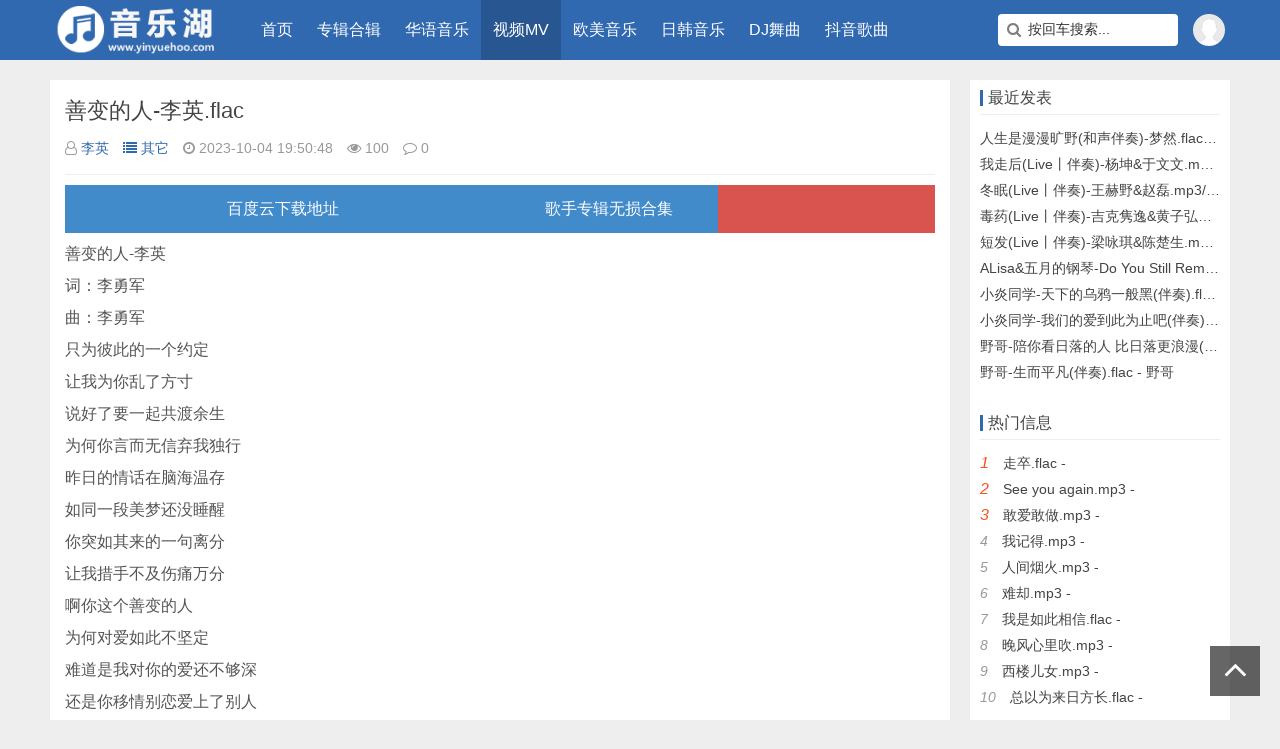

--- FILE ---
content_type: text/html
request_url: https://www.yinyuehoo.com/yinleheji/2023-10-04/38329.html
body_size: 5926
content:
<!doctype html>
<html>
<head>
<meta charset="utf-8">
<meta name="renderer" content="webkit">
<meta http-equiv="X-UA-Compatible" content="IE=edge">
<meta name="viewport" content="width=device-width,initial-scale=1">
<meta name="keywords" content=" 善变的人-李英.flac网盘免费下载" />
<meta name="description" content="善变的人-李英.flac " />
<title>善变的人-李英.flac百度云网盘免费下载</title>
<link href="/skin/ecms195/css/font-awesome.min.css" rel="stylesheet">
<link href="/skin/ecms195/css/swiper.min.css" rel="stylesheet">
<link rel="stylesheet" type="text/css" href="/skin/ecms195/css/style.css" />
<script src="/skin/ecms195/js/jquery-2.2.4.min.js" type="text/javascript"></script>
</head>
<body>

<div id="header">
  <div class="header container">
    <div class="logo"> <a href="/" title="音乐下载,歌曲下载,无损音乐下载,mp3下载,轻音乐-音乐湖"><img src="/skin/ecms195/images/logo.png" alt="音乐下载，歌曲下载，无损音乐下载，mp3下载-音乐湖"></a> </div>
    <div id="monavber" class="nav" data-type="index" data-infoid="">
      <ul class="navbar">
      <li  class=""><a href="/">首页</a></li>
      <li class=" " ><a href="/geshou/">专辑合辑</a></li><li class=" " ><a href="/hyyy/">华语音乐</a></li><li class="submenu active" ><a href="/MV/">视频MV</a><ul class="sub-menu"><li><a href="/hymv/">华语MV</a></li><li><a href="/rhmv/">日韩MV</a></li><li><a href="/ommv/">欧美MV</a></li><li><a href="/yinleheji/">其它</a></li></ul></li><li class=" " ><a href="/cyzd/">欧美音乐</a></li><li class=" " ><a href="/cygs/">日韩音乐</a></li><li class=" " ><a href="/cydz/">DJ舞曲</a></li><li class=" " ><a href="/dygq/">抖音歌曲</a></li>      </ul>
    </div>
    <div id="mnav"><i class="fa fa-bars"></i></div>
    <div class="searchBtn"><a name="search"><i class="fa fa-search"></i></a></div>
    <div id="simplemodal-container"></div>
<div id="searchbar">
  <p>全站搜索</p>
  <form onSubmit="return checkSearchForm()" method="post" name="searchform" action="/e/search/index.php" >
  <input type="hidden" value="title" name="show">
        <input type="hidden" value="1" name="tempid">
        <input type="hidden" value="news" name="tbname">
        <input name="mid" value="1" type="hidden">
        <input name="dopost" value="search" type="hidden">
    <input type="text" name="keyboard" id="edtSearch" class="text" value="输入搜索关键词" onblur="if($(this).val() == ''){$(this).val('输入搜索关键词');}" onfocus="if($(this).val() == '输入搜索关键词'){$(this).val('');}" x-webkit-speech=""/>
    <input type="submit" id="btnPost" name="submit" class="submit" value="搜索"/>
  </form>
</div>
    <div class="muser"><a rel="nofollow" href="/e/member/cp/" target="_blank"><i class="fa fa-user-o"></i></a></div>
    <div class="user">
      <script src="/e/member/login/loginjs.php"></script>
    </div>
<div id="search2" role="search" class="active">
  <form onsubmit="return checkSearchForm()" method="post" name="searchform" id="searchform" action="/e/search/index.php">
	<div class="search-input-wrapper"> <span class="search-icon"><i class="fa fa-search"></i></span>
	  <input type="hidden" value="title" name="show">
	  
	  <input type="hidden" value="1" name="tempid">
	  <input type="hidden" value="news" name="tbname">
	  <input name="mid" value="1" type="hidden">
	  <input name="dopost" value="search" type="hidden">
	  <input type="search" class="search-input" name="keyboard" id="search-input" value="按回车搜索..." onfocus="if(this.value=='按回车搜索...')this.value='';" onblur="if(this.value=='')this.value='按回车搜索...';" autocomplete="off">
	  <button type="submit" name="submit" class="search-submit" id="search-submit"></button>
	</div>
  </form>
</div>
  </div>
</div>

<div id="main">
  <div class="main container">
    <div class="mainl">
      <div class="post">
        <div class="title">
          <h1>善变的人-李英.flac</h1>
          <div class="info"> <span><i class="fa fa-user-o"></i><a href="/e/tags/?tagname=%E6%9D%8E%E8%8B%B1" target="_blank">李英</a></span> <span><a href="/yinleheji/"><i class="fa fa-list"></i>其它</a></span> <span><i class="fa fa-clock-o"></i>2023-10-04 19:50:48</span> <span><i class="fa fa-eye"></i><script src=/e/public/ViewClick/?classid=33&id=38329&addclick=1></script></span> <span><i class="fa fa-comment-o"></i><script src=/e/public/ViewClick/?classid=33&id=38329&down=2></script></span>  </div>
        </div>
		  <style>
			  .downlink{ clear: both; width: 100%;margin-bottom: 0.3em; text-align: center; height: 3em; line-height: 3em;} .downlink a{width: 50%; background-color: #428BCA; color: #FFFFFF; float: left;}.tiqu{float: right; width: 50%;background-color: #D9534F; color: #FFFFFF;}.clearl{clear: both;} .downlink a:hover{color: #FFFFFF; text-decoration: none;}
		  </style>
        <div class="article_content">
<div class="downlink"><a class="dlink" href="/e/DownSys/DownSoft/?classid=33&id=38329&pathid=0" target="_blank">百度云下载地址</a> <span class="tiqu"><a href="/geshou/">歌手专辑无损合集</a></span></div><div class="clearl"></div>
 善变的人-李英<br />
词：李勇军<br />
曲：李勇军<br />
只为彼此的一个约定<br />
让我为你乱了方寸<br />
说好了要一起共渡余生<br />
为何你言而无信弃我独行<br />
昨日的情话在脑海温存<br />
如同一段美梦还没睡醒<br />
你突如其来的一句离分<br />
让我措手不及伤痛万分<br />
啊你这个善变的人<br />
为何对爱如此不坚定<br />
难道是我对你的爱还不够深<br />
还是你移情别恋爱上了别人<br />
啊你这个善变的人<br />
为何对我如此的绝情<br />
枉我对你掏心掏肺一片真心<br />
最后换来却是你无情的转身<br />
昨日的情话在脑海温存<br />
如同一段美梦还没睡醒<br />
你突如其来的一句离分<br />
让我措手不及伤痛万分<br />
啊你这个善变的人<br />
为何对爱如此不坚定<br />
难道是我对你的爱还不够深<br />
还是你移情别恋爱上了别人<br />
啊你这个善变的人<br />
为何对我如此的绝情<br />
枉我对你掏心掏肺一片真心<br />
最后换来却是你无情的转身<br />
啊你这个善变的人<br />
为何对我如此的绝情<br />
枉我对你掏心掏肺一片真心<br />
最后换来却是你无情的转身<br />
最后换来却是你无情的转身 
</div>
        <div class="pagebar"> </div>
        <div class="rights">
          <h5>版权声明</h5>
          <p>本专辑整理自互联网，版权归唱片公司及歌手所有，如有侵权请联系站长删除。站长邮箱:liyoulan@foxmail.com。</p>
        </div>
        <div class="r-pn-post">
               
<div class="shang"><a title="ละเมอ (梦游)-Nene郑乃馨.mp4" href="/yinleheji/2023-03-11/17892.html" rel="bookmark" class="prev_p"><span>上一篇 :</span> ละเมอ (梦游)-Nene郑乃馨.mp4 
</a></div>
<div class="xia"><a href="/yinleheji/2023-10-18/39813.html" rel="bookmark" class="next_p"><span>下一篇 :</span> 面具-徐薇.flac</a></div>

              
              <div class="clear"></div>
            </div>
      </div>

      <div class="related">
        <h4>相关文章</h4>
        <ul>
         无相关信息        </ul>
      </div>
<div class="post_comments">
        <div id="comment">
          <h4>评论</h4>
          <div class="compost"> <link href="/skin/ecmspl/css/pl.css" rel="stylesheet">
<div class="showpage" id="plpost">
<table width="100%" border="0" cellpadding="0" cellspacing="0"  style="line-height: 25px; padding: 5px 3px 1px 8px; font-size: 18px;">
<tr><td><strong><font color="#333333">留言与评论（共有 <span id="infocommentnumarea">0</span> 条评论）</font></strong></td></tr>
</table>
<script>
		  function CheckPl(obj)
		  {
		  if(obj.saytext.value=="")
		  {
		  alert("您没什么话要说吗？");
		  obj.saytext.focus();
		  return false;
		  }
		  return true;
		  }
		  </script>
<form action="/e/pl/doaction.php" method="post" name="saypl" id="saypl" onsubmit="return CheckPl(document.saypl)">
<table width="100%" border="0" cellpadding="0" cellspacing="0" id="plpost">
<tr>
<td>
<table width="100%" border="0" cellspacing="10" cellpadding="0">
<tr>
<td>
<script src="/e/pl/loginjspl.php"></script>
<textarea name="saytext" rows="6" id="saytext" placeholder="请遵守互联网相关规定，不要发布广告和违法内容!"></textarea>
<script src="/d/js/js/plface.js"></script>&nbsp;&nbsp;&nbsp;
<table width='100%' align='left' cellpadding=3 cellspacing=1 bgcolor='#FFF'>
<tr>
<td width="80%" height="40" bgcolor="#FFFFFF">验证码：<input name="key" type="text" class="inputText" size="16" />
<img src="/e/ShowKey/?v=pl" align="absmiddle" name="plKeyImg" id="plKeyImg" onclick="plKeyImg.src='/e/ShowKey/?v=pl&t='+Math.random()" title="看不清楚,点击刷新" /> 
</td> 
<td width="20%" height="40" bgcolor="#FFFFFF"> 
<input name="sumbit" type="submit" value="提交评论" tabindex="6" style="border-radius: 5px;font-size: 16px;background: #e94c3d none repeat scroll 0% 0%;border: 0px none;margin: 0px 16px;padding: 1px 16px;height: 33px;line-height: 30px;color: rgb(255, 255, 255);opacity: 0.95;">
<input name="id" type="hidden" id="id" value="38329" />
<input name="classid" type="hidden" id="classid" value="33" />
<input name="enews" type="hidden" id="enews" value="AddPl" />
<input name="repid" type="hidden" id="repid" value="0" />
<input type="hidden" name="ecmsfrom" value="/yinleheji/2023-10-04/38329.html">
</td>
</tr>  
</table> 
</td>
</tr>
</table>
</td>
</tr>
</table></form>
	<table width="100%" border="0" cellpadding="3" cellspacing="1" bgcolor="#FFFFFF">
        <tr>
          <td bgcolor="#FFFFFF" id="infocommentarea"></td>
        </tr>
        </table>
 <script src="/e/extend/infocomment/commentajax.php?classid=33&id=38329"></script>
</div>	 </div>
        </div>
      </div>
    </div>
    <!--@ mainl-->
    
    <div class="mainr">
      

      <div class="widget widget_hotpost">
        <h4>最近发表</h4>
        <ul>
                    <li><a href="/yinleheji/2024-06-18/70486.html" target="_blank">
            人生是漫漫旷野(和声伴奏)-梦然.flac/mp3 - 梦然            </a></li>
                    <li><a href="/yinleheji/2024-06-18/70483.html" target="_blank">
            我走后(Live丨伴奏)-杨坤&于文文.mp3/FLAC - 杨坤,于文文            </a></li>
                    <li><a href="/yinleheji/2024-06-18/70478.html" target="_blank">
            冬眠(Live丨伴奏)-王赫野&赵磊.mp3/FLAC - 王赫野,赵磊            </a></li>
                    <li><a href="/yinleheji/2024-06-18/70477.html" target="_blank">
            毒药(Live丨伴奏)-吉克隽逸&黄子弘凡.mp3/FLAC - 吉克隽逸,黄子弘            </a></li>
                    <li><a href="/yinleheji/2024-06-18/70475.html" target="_blank">
            短发(Live丨伴奏)-梁咏琪&陈楚生.mp3/FLAC - 梁咏琪,陈楚生            </a></li>
                    <li><a href="/yinleheji/2024-06-15/70401.html" target="_blank">
            ALisa&五月的钢琴-Do You Still Remember Me.flac - ALisa&五月的钢琴            </a></li>
                    <li><a href="/yinleheji/2024-06-15/70400.html" target="_blank">
            小炎同学-天下的乌鸦一般黑(伴奏).flac - 小炎同学            </a></li>
                    <li><a href="/yinleheji/2024-06-15/70399.html" target="_blank">
            小炎同学-我们的爱到此为止吧(伴奏).mp3 - 小炎同学            </a></li>
                    <li><a href="/yinleheji/2024-06-15/70398.html" target="_blank">
            野哥-陪你看日落的人 比日落更浪漫(伴奏).flac - 野哥            </a></li>
                    <li><a href="/yinleheji/2024-06-15/70397.html" target="_blank">
            野哥-生而平凡(伴奏).flac - 野哥            </a></li>
                  </ul>
      </div>

      
      <div class="widget widget_hotpost">
        <h4>热门信息</h4>
        <ul>
                              <li><i class="red">
            1            </i><a href="/yinleheji/2022-07-08/5321.html" target="_blank">
            走卒.flac -             </a></li>
                              <li><i class="red">
            2            </i><a href="/yinleheji/2022-09-10/10953.html" target="_blank">
            See you again.mp3 -             </a></li>
                              <li><i class="red">
            3            </i><a href="/yinleheji/2022-09-21/11502.html" target="_blank">
            敢爱敢做.mp3 -             </a></li>
                              <li><i class="">
            4            </i><a href="/yinleheji/2022-09-19/11397.html" target="_blank">
            我记得.mp3 -             </a></li>
                              <li><i class="">
            5            </i><a href="/yinleheji/2022-07-08/5279.html" target="_blank">
            人间烟火.mp3 -             </a></li>
                              <li><i class="">
            6            </i><a href="/yinleheji/2022-11-09/13489.html" target="_blank">
            难却.mp3 -             </a></li>
                              <li><i class="">
            7            </i><a href="/yinleheji/2022-07-08/5297.html" target="_blank">
            我是如此相信.flac -             </a></li>
                              <li><i class="">
            8            </i><a href="/yinleheji/2022-11-09/13459.html" target="_blank">
            晚风心里吹.mp3 -             </a></li>
                              <li><i class="">
            9            </i><a href="/yinleheji/2022-11-10/13545.html" target="_blank">
            西楼儿女.mp3 -             </a></li>
                              <li><i class="">
            10            </i><a href="/yinleheji/2022-07-08/5320.html" target="_blank">
            总以为来日方长.flac -             </a></li>
                  </ul>
      </div>
      <div class="widget widget_tags">
        <h4>标签列表</h4>
        <ul>
                    <li class="submenu"><a target="_blank" href="/e/tags/?tagname=%E5%88%98%E5%BE%B7%E5%8D%8E">刘德华</a></li>                    <li class="submenu"><a target="_blank" href="/e/tags/?tagname=%E9%BB%8E%E6%98%8E">黎明</a></li>                    <li class="submenu"><a target="_blank" href="/e/tags/?tagname=%E6%9D%8E%E5%85%8B%E5%8B%A4">李克勤</a></li>                    <li class="submenu"><a target="_blank" href="/e/tags/?tagname=%E5%AE%B9%E7%A5%96%E5%84%BF">容祖儿</a></li>                    <li class="submenu"><a target="_blank" href="/e/tags/?tagname=%E5%91%A8%E5%8D%8E%E5%81%A5">周华健</a></li>                    <li class="submenu"><a target="_blank" href="/e/tags/?tagname=%E6%9E%97%E5%AD%90%E7%A5%A5">林子祥</a></li>                    <li class="submenu"><a target="_blank" href="/e/tags/?tagname=%E9%82%93%E4%B8%BD%E5%90%9B">邓丽君</a></li>                    <li class="submenu"><a target="_blank" href="/e/tags/?tagname=%E5%91%A8%E6%9D%B0%E4%BC%A6">周杰伦</a></li>                    <li class="submenu"><a target="_blank" href="/e/tags/?tagname=%E6%B1%AA%E8%8B%8F%E6%B3%B7">汪苏泷</a></li>                    <li class="submenu"><a target="_blank" href="/e/tags/?tagname=%E7%8E%8B%E8%8F%B2">王菲</a></li>                    <li class="submenu"><a target="_blank" href="/e/tags/?tagname=%E6%9E%97%E5%BF%86%E8%8E%B2">林忆莲</a></li>                    <li class="submenu"><a target="_blank" href="/e/tags/?tagname=%E9%AB%98%E8%83%9C%E7%BE%8E">高胜美</a></li>                    <li class="submenu"><a target="_blank" href="/e/tags/?tagname=%E5%BC%A0%E7%A2%A7%E6%99%A8">张碧晨</a></li>                    <li class="submenu"><a target="_blank" href="/e/tags/?tagname=%E5%BC%A0%E6%83%A0%E5%A6%B9">张惠妹</a></li>                    <li class="submenu"><a target="_blank" href="/e/tags/?tagname=%E8%8E%AB%E6%96%87%E8%94%9A">莫文蔚</a></li>                    <li class="submenu"><a target="_blank" href="/e/tags/?tagname=%E5%BC%A0%E6%9D%B0">张杰</a></li>                    <li class="submenu"><a target="_blank" href="/e/tags/?tagname=Blue">Blue</a></li>                    <li class="submenu"><a target="_blank" href="/e/tags/?tagname=%E6%A2%85%E8%89%B3%E8%8A%B3">梅艳芳</a></li>                    <li class="submenu"><a target="_blank" href="/e/tags/?tagname=%E9%AD%8F%E4%BD%B3%E8%89%BA">魏佳艺</a></li>                    <li class="submenu"><a target="_blank" href="/e/tags/?tagname=%E6%97%B6%E4%BB%A3%E5%B0%91%E5%B9%B4%E5%9B%A2">时代少年团</a></li>                    <li class="submenu"><a target="_blank" href="/e/tags/?tagname=%E5%8F%B6%E8%92%A8%E6%96%87">叶蒨文</a></li>                    <li class="submenu"><a target="_blank" href="/e/tags/?tagname=%E4%BA%94%E6%9C%88%E5%A4%A9">五月天</a></li>                    <li class="submenu"><a target="_blank" href="/e/tags/?tagname=BEYOND">BEYOND</a></li>                    <li class="submenu"><a target="_blank" href="/e/tags/?tagname=%E9%99%88%E6%85%A7%E5%A8%B4">陈慧娴</a></li>                    <li class="submenu"><a target="_blank" href="/e/tags/?tagname=%E5%AD%99%E6%A5%A0">孙楠</a></li>                    <li class="submenu"><a target="_blank" href="/e/tags/?tagname=%E6%91%A9%E7%99%BB%E5%85%84%E5%BC%9F%E5%88%98%E5%AE%87%E5%AE%81">摩登兄弟刘宇宁</a></li>                    <li class="submenu"><a target="_blank" href="/e/tags/?tagname=%E5%88%98%E8%8B%A5%E8%8B%B1">刘若英</a></li>                    <li class="submenu"><a target="_blank" href="/e/tags/?tagname=%E8%90%A7%E4%BA%9A%E8%BD%A9">萧亚轩</a></li>                    <li class="submenu"><a target="_blank" href="/e/tags/?tagname=%E9%BD%90%E7%A7%A6">齐秦</a></li>                    <li class="submenu"><a target="_blank" href="/e/tags/?tagname=%E7%8E%8B%E5%BF%83%E5%87%8C">王心凌</a></li>                    <li class="submenu"><a target="_blank" href="/e/tags/?tagname=%E5%BD%AD%E4%BD%B3%E6%85%A7">彭佳慧</a></li>                    <li class="submenu"><a target="_blank" href="/e/tags/?tagname=%E5%91%A8%E6%85%A7%E6%95%8F">周慧敏</a></li>                    <li class="submenu"><a target="_blank" href="/e/tags/?tagname=%E6%9D%8E%E7%8E%89%E5%88%9A">李玉刚</a></li>                    <li class="submenu"><a target="_blank" href="/e/tags/?tagname=%E6%B1%9F%E7%BE%8E%E7%90%AA">江美琪</a></li>                    <li class="submenu"><a target="_blank" href="/e/tags/?tagname=%E6%A2%81%E5%92%8F%E7%90%AA">梁咏琪</a></li>                    <li class="submenu"><a target="_blank" href="/e/tags/?tagname=%E4%BB%BB%E7%84%B6">任然</a></li>                    <li class="submenu"><a target="_blank" href="/e/tags/?tagname=%E9%82%A3%E8%8B%B1">那英</a></li>                    <li class="submenu"><a target="_blank" href="/e/tags/?tagname=%E8%BE%9B%E6%99%93%E7%90%AA">辛晓琪</a></li>                    <li class="submenu"><a target="_blank" href="/e/tags/?tagname=%E6%BD%98%E7%8E%AE%E6%9F%8F">潘玮柏</a></li>                    <li class="submenu"><a target="_blank" href="/e/tags/?tagname=TaylorSwift">TaylorSwift</a></li>                  </ul>
      </div>
    </div>
  </div>
</div>
<div id="footer">
  <div class="footer container">
    <div class="fnav"><a  href="/" target="_blank">音乐湖</a> <a href="/geshou/" target="_blank">专辑合辑</a> <a href="/hyyy/" target="_blank">华语音乐</a> <a href="/MV/" target="_blank">视频MV</a> <a href="/cyzd/" target="_blank">欧美音乐</a> <a href="/cygs/" target="_blank">日韩音乐</a> <a href="/cydz/" target="_blank">DJ舞曲</a> <a href="/dygq/" target="_blank">抖音歌曲</a>  </div>
    Copyright 音乐湖提供：无损音乐,音乐下载,无损音乐免费下载,歌曲下载,无损音乐下载,mp3下载 本站所有内容来自互联网收集转载，版权归原作者，如有侵权请联系(903177567)删除。 <script>
var _hmt = _hmt || [];
(function() {
  var hm = document.createElement("script");
  hm.src = "https://hm.baidu.com/hm.js?de34b9d629e3487445a355cf7677a4cf";
  var s = document.getElementsByTagName("script")[0]; 
  s.parentNode.insertBefore(hm, s);
})();
</script></div>
</div>
<div class="bottom_tools"> <a id="scrollUp" href="javascript:;" title="返回顶部"><i class="fa fa-angle-up"></i></a> </div>
<script src="/skin/ecms195/js/ResizeSensor.min.js" type="text/javascript"></script> 
<script src="/skin/ecms195/js/theia-sticky-sidebar.min.js" type="text/javascript"></script> 
<script>jQuery(document).ready(function($) {jQuery('.mainr').theiaStickySidebar({ additionalMarginTop: 10,});});</script> 
<script src="/skin/ecms195/js/common.js" type="text/javascript"></script> 
<script>$("#code").qrcode({ width: 110,height:110,text: "/yinleheji/2023-10-04/38329.html"});</script>
</body>
</html>


--- FILE ---
content_type: text/html; charset=utf-8
request_url: https://www.yinyuehoo.com/e/member/login/loginjs.php
body_size: 115
content:
document.write("<div class=\"avatar\"> <img src=\"/skin/ecms195/images/0.png\" alt=\"\"> </div><div class=\"login\"> <span><a rel=\"nofollow\" href=\"/e/member/login/\" target=\"_blank\">登陆网站</a></span><span><a rel=\"nofollow\" href=\"/e/member/register/index.php?tobind=0&groupid=1\" target=\"_blank\">免费注册</a></span> </div> ");


--- FILE ---
content_type: text/css
request_url: https://www.yinyuehoo.com/skin/ecms195/css/style.css
body_size: 8529
content:
@charset "utf-8";
/*
Theme ID: ecms56
Author: 墨鱼移植
Author QQ：48444431
Author Email：48444431@qq.com
Author URL: http://www.moyublog.com/
*/
html { -webkit-text-size-adjust: none;word-wrap: break-word;word-break:break-all;}
* {-webkit-box-sizing: border-box;-moz-box-sizing: border-box;box-sizing: border-box;
margin:0px;padding:0px;}
body{color:#444;background-color: #eee; font-size:14px;font-family: "Microsoft YaHei", Verdana, sans-serif;outline: 0;}
a{color: #444; text-decoration: none;/*transition: all 0.25s ease 0s;*/outline: 0;}
a:hover{color: #3169b0;}
img{border:0;}
div, h1, h2, h3, h4,h5, p, form, ul, label, input, textarea, img, span, dl, dt, dd{margin:0px;padding:0;outline: 0;}
/*li{list-style-type: none;}*/
.container{width: 1180px;margin: 0 auto;}
/*===============================*/
#header{height: 60px;line-height: 60px;background-color: #3169b0;margin-bottom: 20px;z-index: 2; width: 100%;}
.header{}
.logo{float: left;font-size: 0;}
.logo img{max-height: 60px;vertical-align: middle;}

.nav{float: left;margin-left: 30px;background-color: #3169b0;}
.nav ul{list-style: none;}
.nav li{float: left;font-size: 16px;position: relative;z-index: 2;}
.nav li a{color: #fff;padding: 0 12px;display: inline-block;}
.nav li:hover > a{background-color: #285690;}
.nav li.active > a{background-color: #285690;}

.nav ul ul{display: none;background-color: #3169b0;position: absolute;top: 100%;left: 0;}
.nav ul li:hover > ul{display: block;background-color: #285690;}
.nav ul ul li{white-space: nowrap;line-height: 45px;}
.nav ul ul li:hover{/* width: 100%; */background-color: #285690;}

.nav ul ul ul{top: 0;left: 100%;}
/* login */
.login{float: right;}
.user{float: right;margin-left: 10px;position: relative;}
.user .avatar{padding: 0 5px;font-size: 0;cursor: pointer;}
.user .avatar img{width: 32px;height: 32px;border-radius: 50%;vertical-align: middle;}
.user .login{display: none; position: absolute;top: 52px;right:0;white-space: nowrap;
background-color: #fff;
    border: 1px solid #ddd;
    /*width: 120px;*/
    /*height: 80px;*/
    padding: 15px;
    line-height: 24px;
    color: #333;
}
.user .login span{display: inline-block;}
.user .login span:first-child{margin-right: 10px;}
.user .login span a{color: #333;}

.user.active .avatar{background-color: #285690;}


.search{float: right;margin-top: 15px;}
.search form{width: 240px;height: 30px;line-height: 30px;border-radius: 30px; overflow: hidden;color: #ddd;}
.search form input{float: left;width: 75%;height: 30px;line-height: 28px;-webkit-box-sizing: border-box;
-moz-box-sizing: border-box;
box-sizing: border-box;border: 1px solid #ccc;border-right: 0;padding-left: 5%;
}
.search form button{float: left;width: 25%;height: 30px;line-height: 28px;text-align: center;-webkit-box-sizing: border-box;
-moz-box-sizing: border-box;
-ms-box-sizing: border-box;
box-sizing: border-box;
background-color: #fff;border: 1px solid #ccc;border-left: 0;color: #cbcbcb;}

/*main*/
#main{overflow: hidden;clear: both;}
.main{margin-bottom: 20px;overflow: hidden;}
/*hometop*/
.hometop{margin-bottom: 12px;overflow: hidden;}
.htleft{float: left; width: 320px;height: auto;}
.slider{width: 100%;height: 330px;background-color: #fff;margin-bottom: 10px;}
.slider .swiper-container {width: 100%;height: 100%;}
.slider .swiper-slide {font-size: 18px;background: #fff;position: relative;
        /* Center slide text vertically */
        display: -webkit-box;
        display: -ms-flexbox;
        display: -webkit-flex;
        display: flex;
        -webkit-box-pack: center;
        -ms-flex-pack: center;
        -webkit-justify-content: center;
        justify-content: center;
        -webkit-box-align: center;
        -ms-flex-align: center;
        -webkit-align-items: center;
        align-items: center;}
.slider .swiper-pagination{text-align: right;}
.slider .swiper-pagination-bullet{background-color: #fafafa;width: 12px;height: 12px;}
.slider .swiper-pagination-bullet-active{background: #fff;}

.slider .swiper-button-next, .swiper-container-rtl .swiper-button-prev {background: url(../images/slider-arrow.png) no-repeat;}
.slider .swiper-button-prev, .swiper-container-rtl .swiper-button-next{background: url(../images/slider-arrow.png) no-repeat;transform: rotate(180deg);}
.slider .swiper-slide:hover{filter: alpha(Opacity=90);-moz-opacity: 0.9;opacity: 0.9;}
.slider .swiper-slide img{width: 380px;height: 380px;object-fit: cover;overflow: hidden;}
.slider .swiper-slide p{position: absolute;left: 0;right: 0; bottom: 0;color: #fff;background-color: rgba(0,0,0,.6);
height: 40px;line-height: 40px;padding-left: 3%;padding-right: 20%;overflow: hidden;}
/* stuijian */
.stuijian{width: 100%;overflow: hidden;}
.stuijian .box{float: left;width: 49%;height: 126px;overflow: hidden;position: relative;background-color: #fff;}
.stuijian .box:hover{filter: alpha(Opacity=90);-moz-opacity: 0.9;opacity: 0.9;}
.stuijian .box img{width: 100%;height: 100%;object-fit: cover;}
.stuijian .box p{position: absolute;left: 0;bottom: 0; width: 100%;height: 28px;line-height: 28px; background-color: rgba(0, 0, 0, .6);color: #fff;padding: 0 10px;}
.stuijian .box+.box{float: right;}

/*center - homenew*/
.homenew{float: left;width: 520px;overflow: hidden;margin-left: 20px;background-color: #fff;padding-top: 5px;position: relative;z-index: 0;}
.homenew .box{margin: 0 15px;border-bottom: 1px dashed #ddd;padding: 10px 0;}
.homenew .box h3{height: 26px;line-height: 26px; overflow: hidden;font-size: 18px;}
.homenew .box h3:hover a{text-decoration: underline;}
.homenew .box p{line-height: 32px;white-space: nowrap;text-overflow: ellipsis;overflow: hidden;color: #888;}
.homenew .box p a{color: #888;}
.homenew ul{padding: 8px 15px;list-style: none;}
.homenew li{font-size: 15px;line-height: 32px;white-space: nowrap;text-overflow: ellipsis;overflow: hidden;}
.homenew li::before{content: "";position: absolute; width: 3px;height: 3px;background-color: #3169b0;margin-top: 14px;}
.homenew li a{padding-left: 10px;}
.homenew::after{content: "";position: absolute;top: 0;right: 0; margin-left: -10px;
    width: 0;
    height: 0;
    border-top: 40px solid #f65220;
    border-left: 40px solid transparent; }
.homenew span{position: absolute;top: 5px;right: 1px;z-index: 2;color: #fff;font-size: 12px;font-style: normal;
 -webkit-transform: rotate(45deg);
-ms-transform: rotate(45deg);
-o-transform: rotate(45deg);
transform: rotate(45deg);}

/*homehot*/
.homehot{float: right;width: 300px; background-color: #fff;}
.homehot h5{height: 38px;line-height: 38px;padding-left: 15px; font-size: 18px;border-bottom: 1px solid #eee;color: #3169b0;font-weight: normal;}
.homehot .boxbody{width: 100%; padding: 15px 15px 10px;overflow: hidden; -webkit-box-sizing: border-box;
-moz-box-sizing: border-box;
box-sizing: border-box;}
.homehot .boxbody .box{float: left;width: 49%;}
.homehot .boxbody .box:hover{filter: alpha(Opacity=90);-moz-opacity: 0.9;opacity: 0.9;}
.homehot .boxbody .box+.box{float: right;}
.homehot .boxbody .box .img{width: 100%;height: 100px;overflow: hidden;}
.homehot .boxbody .box .img img{width: 100%;height: 100%;object-fit: cover;overflow: hidden;}
.homehot .boxbody .box p{text-align: center;line-height: 24px;padding: 0 10px;height: 24px;overflow: hidden;}
.homehot ul{list-style: none;
    padding: 0 0px 0 15px;
    overflow-y: scroll;
    width: 98%;
    height: 280px;
}
.homehot li:first-child{border-top: 1px solid #efefef;}
.homehot li{padding: 8px 0;overflow: hidden;border-bottom: 1px solid #efefef;}
.homehot li:hover{filter: alpha(Opacity=90);-moz-opacity: 0.9;opacity: 0.9;}
.homehot li .img{float: left;width: 90px;height: 60px;overflow: hidden;}
.homehot li .img img{width: 100%;height: 100%;object-fit: cover;overflow: hidden;}
.homehot li .imgr{margin-left: 100px;margin-top: -2px;}
.homehot li .imgr h3{font-weight: normal;font-size: 14px;line-height: 22px;max-height: 44px;margin-bottom: 2px; overflow: hidden;}
.homehot li .imgr h3 a{color: #3169b0;}
.homehot li .imgr span{display: inline-block;color: #999;font-size: 12px;margin-right: 10px;}
.homehot li .imgr span a{color: #999;}

/*滚动条*/
.homehot ul::scrollbar{width: 0.2rem;background-color: transparent;}
/*定义滚动条的轨道，内阴影及圆角*/
.homehot ul::scrollbar-track{-webkit-box-shadow: inset 0 0 6px rgba(0,0,0,0);border-radius: 0.2rem;background-color: transparent;}
/*定义滑块，内阴影及圆角*/
.homehot ul::scrollbar-thumb{border-radius: 0.2rem;-webkit-box-shadow: inset 0 0 6px rgba(0,0,0,0);background-color: rgba(0,0,0,0); /*未触发*/}
/*触发后显示内滚动条*/
.homehot ul:hover::scrollbar-thumb{background-color: rgba(0,0,0,.3);}
.homehot ul::-webkit-scrollbar{width: 0.2rem;background-color: transparent;}
/*定义滚动条的轨道，内阴影及圆角*/
.homehot ul::-webkit-scrollbar-track{-webkit-box-shadow: inset 0 0 6px rgba(0,0,0,0);border-radius: 0.2rem;background-color: transparent;}
/*定义滑块，内阴影及圆角*/
.homehot ul::-webkit-scrollbar-thumb{border-radius: 0.2rem;-webkit-box-shadow: inset 0 0 6px rgba(0,0,0,0);background-color: rgba(0,0,0,0); /*未触发*/}
/*触发后显示内滚动条*/
.homehot ul:hover::-webkit-scrollbar-thumb{background-color: rgba(0,0,0,.3);}
.homehot ul::-o-scrollbar{width: 0.2rem;background-color: transparent;}
/*定义滚动条的轨道，内阴影及圆角*/
.homehot ul::-moz-scrollbar-track{-webkit-box-shadow: inset 0 0 6px rgba(0,0,0,0);border-radius: 0.2rem;background-color: transparent;}
/*定义滑块，内阴影及圆角*/
.homehot ul::-moz-scrollbar-thumb{border-radius: 0.2rem;-webkit-box-shadow: inset 0 0 6px rgba(0,0,0,0);background-color: rgba(0,0,0,0); /*未触发*/}
/*触发后显示内滚动条*/
.homehot ul:hover::-moz-scrollbar-thumb{background-color: rgba(0,0,0,.3);}

/* .homehot li.hlist{padding: 0;margin-top: 10px; border-bottom: 0; font-size: 16px;white-space: nowrap;text-overflow: ellipsis;overflow: hidden;}
.homehot li.hlist i{padding-right: 10px;color: #f65220;} */

/* himages */
.himages{overflow: hidden; clear: both;margin-bottom: 20px;background-color: #fff;}
/* 上下页 */
.himages .swiper-prev,.himages .swiper-next{display: block; width: 25px;height: 32px;
    background: url('../images/slider-arrow.png') no-repeat;
    -webkit-transition: all .5s;
    -o-transition: all .5s;
    transition: all .5s;
    position: absolute;margin-left: -40px;margin-top: 90px; cursor: pointer;}
.himages .swiper-prev{-webkit-transform: rotate(180deg);
-ms-transform: rotate(180deg);
-o-transform: rotate(180deg);
transform: rotate(180deg);}
.himages .swiper-next{margin-left: 1200px;}
/* .himages:hover .swiper-prev,.himages:hover .swiper-next{background-position: -60px;} */
@media screen and (max-width: 1000px) {
    .himages .swiper-prev,.himages .swiper-next{display: none;}
}
.himages .title{list-style: none;height: 42px;line-height: 42px; border-bottom: 1px solid #eee;overflow: hidden;}
.himages .title h5{display: inline-block; font-size: 16px;padding-left: 15px;font-weight: normal;}
.himages .title h5 a{}
.himages .title span{margin-right: 10px;position: absolute; margin-left: -100px;}
.himages .title span a{color: #3169b0;display: inline-block;cursor: pointer;}
.himages .title i{float: right;margin-right: 15px;color: #999;display: inline-block;font-style: normal;}
.himages .title i a{color: #999;}
.hibody{padding: 10px 15px;overflow: hidden;-webkit-box-sizing: border-box;
-moz-box-sizing: border-box;
box-sizing: border-box;}
.hibody .swiper-slide{width: 180px;overflow: hidden;margin-right: 15px;}
.hibody .swiper-slide:hover{filter: alpha(Opacity=90);-moz-opacity: 0.9;opacity: 0.9;}
.hibody .swiper-slide .img{width: 100%;height: 120px;overflow: hidden;}
.hibody .swiper-slide .img img{width: 100%;height: 100%;object-fit: cover;}
.hibody .swiper-slide p{line-height: 26px;height: 26px;overflow: hidden;padding: 0 10px;text-align: center;}
/* homeimg */
.himgs{margin-bottom: 20px;background-color: #fff;overflow: hidden;}
.himgs .title{height: 45px;line-height: 45px;border-bottom: 1px solid #eee;padding: 0 15px;}
.himgs .title h4{display: inline-block;font-size: 16px;font-weight: normal;}
.himgs .title i{float: right;display: inline-block;font-style: normal;color: #999;}
.himgs .title i a{color: #999;}
.himgs .himgsbody{padding: 10px 15px;overflow: hidden;}
.himgs ul{list-style: none;margin-right: -1.5%;}
.himgs li{float: left; width: 18.5%;margin-right: 1.5%;margin-bottom: 10px;}
.himgs li a{font-size: 0;display: block;}
.himgs li .img{width: 100%;height: 0;padding-bottom: 68%;overflow: hidden;}
.himgs li .img:hover{filter: alpha(Opacity=90);-moz-opacity: 0.9;opacity: 0.9;}
.himgs li .img img{width: 100%;height: auto;}
.himgs li p{line-height: 32px;height: 32px;overflow: hidden;text-align: center;font-size: 14px;}
@media screen and (max-width: 768px) {
    .himgs{margin-bottom: 10px;}
    .himgs .himgsbody{padding: 5px}
    .himgs ul{list-style: none;margin-right: -2%;}
    .himgs li{float: left; width: 48%;margin-right: 2%;margin-bottom: 5px;}
}
/*hometab*/
.hometab{margin-bottom: 20px;background-color: #fff;overflow: hidden;}
.hometab .title{list-style: none;height: 45px;line-height: 45px; border-bottom: 1px solid #eee;}
.hometab .title li{float: left;font-size: 16px;padding-left: 15px;}
.hometab .title li a{display: inline-block;height: 44px;line-height: 44px;}
.hometab .title li.active a{color: #3169b0;border-bottom: 2px solid #3169b0;}

.hometab .box{padding: 15px;clear: both;}
.hometab .box ul{list-style: none;overflow: hidden;margin-right: -2%;}
.hometab .box li{float: left;width: 48%;margin-right: 2%; margin-bottom: 20px;}
.hometab .box li:hover{filter: alpha(Opacity=90);-moz-opacity: 0.9;opacity: 0.9;}
.hometab .box li .img{float: left;width: 220px;height: 150px;overflow: hidden;}
.hometab .box li .img img{width: 100%;height: 100%;object-fit: cover;overflow: hidden;}
.hometab .box li .imgr{margin-left: 235px;}
.hometab .box li .imgr h3{font-size: 16px;height: 26px;line-height: 26px; font-weight: normal;overflow: hidden;margin-bottom: 10px;}
.hometab .box li .imgr span{display: block;color: #999;font-size: 13px; margin-bottom: 10px;}
.hometab .box li .imgr span i{margin-right: 4px;}
.hometab .box li .imgr span a{color: #3169b0;}
.hometab .box li .imgr p{color: #666;line-height: 24px;height: 72px;overflow: hidden;}

.hometab .box .more{text-align: center;padding: 10px 0;}
.hometab .box .more a{border: 1px solid #ddd;padding: 2px 20px;border-radius: 20px;color: #999;}

/*homecate3*/
.homecate3{margin-bottom: 10px;overflow: hidden;margin-right: -10px;}
.homecate3 .box{float: left;width: 585px;margin-right: 10px; margin-bottom: 10px;background-color: #fff;}
.homecate3 .box .title{height: 45px;line-height: 45px;border-bottom: 1px solid #eee;padding: 0 15px;}
.homecate3 .box .title h4{display: inline-block;font-size: 16px;font-weight: normal;}
.homecate3 .box .title i{float: right;display: inline-block;font-style: normal;color: #999;}
.homecate3 .box .title i a{color: #999;}

.homecate3 .box ul{list-style: none;padding: 10px 15px;overflow: hidden;}
.homecate3 .box li{margin-bottom: 10px;overflow: hidden;}
.homecate3 .box li:hover{filter: alpha(Opacity=90);-moz-opacity: 0.9;opacity: 0.9;}
.homecate3 .box li .img{float: left;width: 50px;height: 50px;overflow: hidden;}
.homecate3 .box li .img img{width: 100%;height: 100%;object-fit: cover;overflow: hidden;}
.homecate3 .box li .imgr{margin-left: 60px;}
.homecate3 .box li .imgr h3{font-weight: normal;font-size: 12px;line-height: 24px; color: #999;text-align: right;}
.homecate3 .box li .imgr h3 a{float: left;text-align: left;font-size: 14px;display: inline-block;width: 70%;white-space: nowrap;text-overflow: ellipsis;overflow: hidden;}
.homecate3 .box li .imgr p{white-space: nowrap;text-overflow: ellipsis;overflow: hidden;color: #999;}

/*homecate4*/
.homecate4{margin-bottom: 20px;overflow: hidden; width:70%; float:left;}
.homecate4 .box{float: left;width: 48%;margin-right: 10px;background-color: #fff;margin-bottom: 10px;}
.homecate4 .box .title{height: 45px;line-height: 45px;border-bottom: 1px solid #eee;padding: 0 15px;}
.homecate4 .box .title h4{display: inline-block;font-size: 16px;font-weight: normal;}
.homecate4 .box .title i{float: right;display: inline-block;font-style: normal;color: #999;}
.homecate4 .box .title i a{color: #999;}
.homecate4 .box ul{list-style: none;padding: 10px 15px;width: 100%;}
/*.homecate4 .box li{line-height: 30px;white-space: nowrap;text-overflow:ellipsis;overflow: hidden;}*/
/*.homecate4 .box li a{font-size: 14px;}*/

.homecate4 .box li{line-height: 30px;white-space: nowrap;text-overflow:ellipsis;overflow: hidden;}
.homecate4 .box li::before{content: "";width: 4px;height: 4px;background-color: #3169b0;position: absolute;margin-top: 14px;}
.homecate4 .box li a{padding-left: 14px;}


.homelink{margin-bottom: 0;overflow: hidden;background-color: #fff; clear:both;}
.homelink .title{height: 45px;line-height: 45px;border-bottom: 1px solid #eee;padding: 0 15px;}
.homelink .title h4{display: inline-block;font-size: 16px;font-weight: normal;}
.homelink ul{list-style: none;padding: 10px 15px;overflow: hidden;}
.homelink li{float: left;margin-right: 10px;}

#footer{background-color: #292a2c;color: #b8bbc0;}
.footer{padding: 20px 0;text-align: center;}
.footer a{color: #b8bbc0;}
.footer .fnav{margin-bottom: 15px;}
.footer .fnav a{display: inline-block;margin: 0 10px;}

/*list*/
.mainl{float: left;width: 900px;}
.list{padding: 10px 15px;background-color: #fff;}
.list .title{height: 50px;line-height: 50px;padding-left: 15px;overflow: hidden;border-bottom: 1px solid #eee;}
.list .title h1{display: inline-block;font-size: 20px;font-weight: normal;}
.list .title span{display: inline-block;margin-left: 30px;}
.list .title span a{display: inline-block;margin-right: 10px;color: #3169b0;}
.list .title span .on{color: #f00;}
.list ul{padding: 10px 0;}
.list li{padding: 15px 0;border-bottom: 1px solid #eee;overflow: hidden;}
.list li:hover{background-color: #F8FCFE;transition: all 0.25s ease 0s;}
.list li .img{float: left;width: 230px;height: 145px;overflow: hidden;}
.list li .img img{width: 100%;height: 100%;object-fit: cover;overflow: hidden;}
.list li .imgr{margin-left: 250px;}
.list li .imgr h2{font-size: 18px;line-height: 32px;margin-bottom: 8px; font-weight: normal;white-space: nowrap;text-overflow: ellipsis;overflow: hidden;}
.list li .imgr p{line-height: 24px;max-height: 72px;overflow: hidden;
	color: #777;margin-bottom: 8px;}
.list li .imgr .info{line-height: 28px;color: #999;font-size: 12px;}
.list li .imgr .info a{color: #3169b0}
.list li .imgr .info span{margin-right: 10px;display: inline-block}
.list li .imgr .info span i{margin-right: 4px;}
.list li .imgr .info span.tag{float: right;}
.list li .imgr .info span.tag a{border: 1px solid #eee;color: #999; padding: 1px 4px;border-radius: 10px;margin-left: 10px;}

/*list2*/
.list2{width: 100%;background-color: #fff;}
.list2 .title{height: 50px;line-height: 50px;padding-left: 15px;overflow: hidden;border-bottom: 1px solid #eee;}
.list2 .title h1{display: inline-block;font-size: 20px;font-weight: normal;}
.list2 .title span{display: inline-block;margin-left: 30px;}
.list2 .title span a{display: inline-block;margin-right: 10px;color: #3169b0;}
.list2 ul{padding: 10px 15px;overflow: hidden;margin-right: -10px;list-style: none;}
.list2 li{float: left;width: 280px; margin-right: 10px;margin-bottom: 10px; border: 1px solid #eee;}
.list2 li:hover{background-color: #F8FCFE;}
.list2 li .img{width: 100%;height: 220px;overflow: hidden;position: relative;z-index: 1;}
.list2 li .img .vbg{ position: absolute;top: 0;right: 0;bottom: 0;left: 0;
    background:rgba(0, 0, 0, 0) url('../images/play-btn.png') no-repeat center;z-index: 2;opacity: .3;
    filter: alpha(opacity=30);
    -webkit-transition: all .3s;
    -o-transition: all .3s;
    transition: all .3s;
}
.list2 li:hover .img .vbg{background:rgba(0, 0, 0, .3) url('../images/play-btn.png') no-repeat center;opacity: 1;
    filter: alpha(opacity=100);}
.list2 li .img img{width: 100%;height: 100%;object-fit: cover;overflow: hidden;}
.list2 li h3{font-size: 14px;font-weight: normal;line-height: 32px;white-space: nowrap;text-overflow:ellipsis;overflow: hidden;padding: 0 10px;}
.list2 li span{line-height: 28px;padding: 0 10px;font-size: 12px;color: #999;}
.list2 li span i{margin-right: 4px;}

/*pagebar*/
.pagebar{padding: 20px 0;text-align: center;clear:both;}
.pagebar span,.pagebar a{display: inline-block;width: 35px;height: 30px;line-height: 28px;text-align: center;border: 1px solid #3169b0;margin: 2px;}
.pagebar a{color: #3169b0}
.pagebar span,.pagebar a:hover{background-color: #3169b0;color: #fff;}

/*post*/
.post{background-color: #fff;padding: 15px;overflow: hidden;margin-bottom: 20px;}
.post .title{overflow: hidden;border-bottom: 1px solid #eee;}
.post .title h1{font-size: 22px;font-weight: normal;line-height: 32px;white-space: nowrap;text-overflow:ellipsis;overflow: hidden;margin-bottom: 5px;}
.post .title .info{line-height: 32px;padding-bottom: 10px; color: #999;}
.post .title .info span{margin-right: 10px;display: inline-block;}
.post .title .info span a{color: #3169b0;}
.post .title .info span i{margin-right: 4px;}
.post .title .info span.tag{float: right;}
.post .title .info span.tag a{border: 1px solid #eee;color: #999; padding: 0 6px;border-radius: 10px;margin-left: 10px;}
.post .title .info span.tag a:hover{border: 1px solid #3169b0;color: #fff;background-color: #3169b0}

/*article_content*/
.article_content {padding: 10px 0;overflow: hidden;color: #555; font-size:16px;line-height:32px;word-break:break-all;word-wrap:break-word;padding-bottom:5px;position: relative;}
.article_content img {max-width:100%;height:auto;}
@media screen and (max-width: 980px) {
    .article_content img{width: auto;}
}
.article_content h1,.article_content h2, .article_content h3, .article_content h4, .article_content h5, .article_content h6 {margin-bottom:18px;background-color: #FBFBFB;color: #333;border-left: 4px solid #3169b0;padding-left: 10px; margin: 10px 0;border-top-left-radius: 2px;border-bottom-left-radius: 2px;font-weight: normal;}
.article_content h2 {font-size:24px;}
.article_content h2 {font-size:20px;}
.article_content h3 {font-size:18px;}
.article_content h4 {font-size:16px;}
.article_content h5 {font-size:14px;}
.article_content h6 {font-size:12px;}
.article_content ul, .article_content ol {margin:0 0 18px 50px}
.article_content ul {list-style: disc;}
.article_content ol {list-style: decimal;}
.article_content li {margin-bottom: 6px;}
.article_content p {margin: 12px 0;color: #555; line-height: 32px; word-wrap:break-word;}
.article_content pre {word-wrap:break-word}
.article_content table {border-top:solid 1px #ddd;border-left:solid 1px #ddd;width:100%;margin-bottom:18px}
.article_content table th {background-color:#F9F9F9;text-align:center}
.article_content table td, .article_content table th {border-bottom:solid 1px #ddd;border-right:solid 1px #ddd;padding:5px 10px}
.article_content .alignnone {margin:0 auto;}
.article_content .alignleft {float:left;text-align:left;margin-right:10px}
.article_content .aligncenter {margin: 0 auto;text-align: center;display: block;}
.article_content .alignright {float:right;text-align:right;margin-left:10px}
.article_content a {color: #3169b0;}
.article_content a:hover {color: #f40;text-decoration:underline;}
.article_content pre, .comment pre {font-size: 12px;background:#ededed;}
.article_content blockquote {margin: 20px 0px;padding: 15px 20px 1px;border-left: 5px solid #3169b0;background-color:#fafafa;}
.article_content blockquote p {margin:0;padding:0;margin-bottom: 10px;}
/*视频*/
.article_content embed, .article_content video, .article_content iframe{width: 100%;}

/*rights*/
.rights{margin: 20px 0;counter-increment: #999;line-height: 26px;overflow: hidden;padding-bottom: 10px; border-bottom: 1px solid #ededed;}
.rights h5{font-weight: normal;font-size: 16px;color: #333;margin-bottom: 20px;}
/*==========share===========*/
#share{overflow: hidden;}
#share .sharel{float: left;margin-top: 10px;}
#share .sharel p{color: #333;font-size: 16px;line-height: 42px;}
.sharel .bdsharebuttonbox{}
.bdsharebuttonbox a.bds_weixin_icon{width: 55px;height: 55px;background: url(../images/icon_weixin.png) no-repeat center}
.bdsharebuttonbox a.bds_tsina_icon{width: 55px;height: 55px;background: url(../images/icon_weibo.png) no-repeat center}
.bdsharebuttonbox a.bds_sqq_icon{width: 55px;height: 55px;background: url(../images/icon_qq.png) no-repeat center}
.bdsharebuttonbox a.bds_qzone_icon{width: 55px;height: 55px;background: url(../images/icon_qqzone.png) no-repeat center}
.bdsharebuttonbox a.bds_more_icon{width: 55px;height: 55px;background: url(../images/icon_more.png) no-repeat center}
/*===sharer==*/
#share .sharer{float: right;width: 207px;}
.sharer i{width: 100%; height: 14px; background: url(../images/qrcode-tope.png) no-repeat top;display: block;}
.sharer .qrimg{border: 1px solid #ededed;height: 155px; border-top: 0;text-align: center;position: relative;}
.sharer .qrimg canvas{padding-top: 12px;}
/*.sharer .qrimg table{width: 110px;height: 110px; margin: 0 auto;}*/
/*.sharer .qrimg img{width: 140px;height: 140px;}*/
.sharer .qrimg p{position: absolute;bottom: 5px;left: 0;right: 0;font-size: 12px;color: #999;}
@media screen and (max-width: 780px) {
    #share{display: none;}
}
/*相关文章*/
.related{background-color: #fff;overflow: hidden;margin-bottom: 20px;}
.related h4{height: 45px;line-height: 45px;font-size: 16px; padding-left: 15px;border-bottom: 1px solid #eee;font-weight: normal;}
.related ul{list-style: none;padding: 10px 15px;margin-right: -10px;overflow: hidden;}
.related li {
    float: left;
    width: 49%;
    height: 30px;
    overflow: hidden;
    line-height: 30px;
    color: #bbb;
}
.related li i {
    vertical-align: middle;
}
.related a {
    margin-right: 20px;
    padding-left: 10px;
}
.related ul li span {
    float: right;
    padding-right: 10px;
}

/*===========comment=================*/
.post_comments{overflow: hidden;background-color: #fff;padding: 0 15px;}
#comments{border: 1px solid #E5E5E5;background-color: #FDFDFD;position: relative;}
#comment{overflow: hidden;}
#comment h4{height: 45px;line-height: 45px;font-size: 16px;border-bottom: 1px solid #eee;font-weight: normal;}
#comment .ping{color: #333; padding-bottom: 10px; border-bottom: 1px dashed #ededed;height: 24px;line-height: 24px;font-size: 20px;font-weight: normal;}
#comment .compost{margin: 20px 0;}
.compost form{}
.compost .com_name{margin: 10px 0;overflow: hidden;color: #3169b0;}
.compost .com_name a{color: #FF5E52;}
.compost .com_box{margin: 10px 0;}
.compost .com_box textarea{width: 100%; border: 1px solid #ddd;display: block;padding: 10px;
    -webkit-box-sizing: border-box;
-moz-box-sizing: border-box;
box-sizing: border-box;}
.compost .com_info{margin: 0;overflow: hidden}
.compost .com_info ul{list-style: none;}
.compost .com_info li{float: none;margin-bottom: 8px;}
.compost .com_info li input{width: 30%;height: 30px;line-height: 30px; padding-left: 4px; border: 1px solid #ddd;}
@media screen and (max-width: 980px) {
    .compost .com_info li input{width: 60%;}
}
.compost .com_info li span{margin-left: 4px;}
.compost .com_info li span img{height: 30px;line-height: 30px; display: inline-block; vertical-align: top;}
.compost .com_info button{float: right;background-color: #3169b0;border: 0; border-radius: 3px;padding: 6px 10px; color: #fff;display: inline-block;}

#comment .comlist{margin: 10px 0;}
.comlist .title{font-size: 16px;overflow: hidden;height: 45px;line-height: 45px;}
.comlist ul{list-style: none;border-top: 1px solid #ededed;}
.comlist .pagebar{border-top: 1px solid #ededed;}
.comlist ul ul{margin-left: 3%;}
.comlist li{overflow: hidden;padding: 20px 0;}
.comlist li:hover{background-color: #fafafa;}
.comlist li img{float: left;width: 40px;height: 40px;border-radius: 50%;margin-left: 12px;}
.comlist li .clbody{margin-left: 64px;}
.clbody .cinfo{overflow: hidden;}
.clbody .cinfo h5{float: left;height: 18px;line-height: 18px; color: #3169b0;font-size: 14px;font-weight: normal;}
.clbody .cinfo span{float:right;margin-right: 10px;}
.clbody .cinfo span a{color: #3169b0;}
.clbody .cinfo span i{margin-right: 4px;}
.clbody em{color: #888;height: 24px;line-height: 24px; font-size: 12px;font-style: normal;display: block;}
.clbody p{line-height: 24px;color: #4a4a4a; overflow: hidden;}
.clbody p a{color: #3169b0;}
/*=========返回顶部===========*/
.bottom_tools{position:fixed;z-index:999;right:20px;bottom:20px;font-size: 38px;}
.bottom_tools a{width: 50px;height: 50px;line-height: 46px;display: block; background-color: rgba(0,0,0,.6);color: #fff;text-align: center;margin-bottom: 4px;
}
.bottom_tools a.topcomment{margin-bottom: 0;line-height: 50px;}
.bottom_tools a:hover{background-color: #3169b0;}
.qr_tool{width: 50px;height: 50px;line-height: 56px; text-align: center;color: #fff; background-color: rgba(0,0,0,.6);margin-bottom: 4px;}
.qr_tool:hover{background-color: #3169b0;}
.bottom_tools .qr_img{position: absolute;top: 0; left:-160px;width: 146px;height: 146px; display: none;background-color: #ededed;padding: 6px;}
.bottom_tools .qr_img img{width: 146px;height: 146px;}

/*mainr*/
.mainr{float: right;width: 260px;background-color: #fff;}
.widget{padding: 0 10px;margin-bottom: 10px;}
.widget ul{list-style: none;padding: 10px 0;overflow: hidden;}
.widget li{float: left;line-height: 26px; width: 50%;white-space: nowrap;text-overflow: ellipsis;overflow: hidden;}
.widget h4{height: 35px;line-height: 35px;border-bottom: 1px solid #eee;font-size: 16px;font-weight: normal;position: relative;padding-left: 8px;}
.widget h4::before{content: "";position: absolute;left: 0;top: 10px;width: 3px;height: 16px;background-color: #3169b0;}
.widget_div{padding: 10px 0;overflow: hidden}
/*widget_catalog*/
.widget_catalog ul ul{display: none;}
/*widget_previous*/
/*.widget_previous li{width: 100%;font-size: 10px;list-style-type: disc;list-style-position: inside;color: #3169b0;}
.widget_previous li a{color: #444;font-size: 14px;}*/

.widget_previous li{width: 100%;}
.widget_previous li::before{content: "";width: 4px;height: 4px;background-color: #3169b0;border-radius: 50%;position: absolute;margin-top: 11px;}
.widget_previous li a{padding-left: 14px;}
/*widget_hotpost*/
.widget_hotpost{}
.widget_hotpost ul{list-style: none;}
.widget_hotpost li{width: 100%;}
.widget_hotpost li i{color: #999;font-size: 14px; padding-right: 10px;font-style: italic;}
.widget_hotpost li i.red{color: #f65220;font-size: 16px;}
/*widget_tags*/
/*.widget_tags li{width: auto;margin: 0 5px 5px 0;white-space: inherit;padding: 0 6px;border: 1px solid #eee;border-radius: 15px;display: inline;}
.widget_tags li a{color: #555;}
.widget_tags li:hover{border: 1px solid #3169b0;background-color: #3169b0;}
.widget_tags li:hover a{color: #fff;}*/
.widget_tags ul{margin-right: -10px;}
.widget_tags li{width: auto;margin-right: 5px;margin-bottom: 5px;}
.widget_tags li a{display: block;padding: 0 5px;color: #fff;}
.widget_tags li.tagbgc0 a{background-color: #4A4A4A;}
.widget_tags li.tagbgc1 a{background-color: #428BCA;}
.widget_tags li.tagbgc2 a{background-color: #5CB85C;}
.widget_tags li.tagbgc3 a{background-color: #D9534F;}
.widget_tags li.tagbgc4 a{background-color: #567E95;}
.widget_tags li.tagbgc5 a{background-color: #B433FF;}
.widget_tags li.tagbgc6 a{background-color: #00ABA9;}
.widget_tags li.tagbgc7 a{background-color: #B37333;}
.widget_tags li.tagbgc8 a{background-color: #FF6600;}
.widget_tags li.tagbgc9 a{background-color: #D8B303;}


/*widget_comments*/
.widget_comments li{width: 100%;margin-bottom: 8px;overflow: hidden;white-space:inherit;}
.widget_comments li img{float: left;width: 40px;height: 40px;border-radius: 3px;margin-right: 10px;}
.widget_comments li p{}
.widget_comments li span{display: inline-block;color: #999;font-size: 12px;}
/*widget_calendar*/
.widget_calendar #tbCalendar{width: 100%;text-align: center;}
.widget_calendar caption{background-color: #fafafa;height: 20px;line-height: 20px;}
.widget_calendar td a{display:block;margin: 0 5px;background:#3169b0;color:#FFFFFF;}
/*widget_author*/
.widget_author{padding-top: 20px;}
.widget_author .title{text-align: center;border-bottom: 1px solid #eee;padding-bottom: 10px;}
.widget_author .title img{border-radius: 50%;width: 50px;height: 50px;overflow: hidden;margin-bottom: 5px;}
.widget_author .title h5{font-weight: normal;font-size: 16px;}
.widget_author .title p{line-height: 24px;}
.widget_author li{width: 100%;overflow: hidden;}
.widget_author li::before{content: "";width: 4px;height: 4px;background-color: #3169b0;border-radius: 50%;position: absolute;margin-top: 11px;}
.widget_author li a{padding-left: 14px;color: #444;line-height: 24px;}

/*广告*/
.navbad{margin-bottom: 20px;clear: both;overflow: hidden;clear: both}
.navbad img{max-width: 100%;}
.fad{margin-bottom: 20px;clear: both;overflow: hidden;clear: both}
.fad img{max-width: 100%;}

.homead{margin-bottom: 20px;clear: both;overflow: hidden;clear: both}
.homead img{max-width: 100%;}

/*下方为自适应CSS
Theme ID: ecms56
Author: 墨鱼移植
Author QQ：48444431
Author Email：48444431@qq.com
Author URL: http://www.moyublog.com/
*/
#mnav,#search,.muser{display: none;}
@media screen and (max-width: 1000px) {
    .container{width: 98%;margin-left: 1%;margin-right: 1%}
    body{}
    #header{width: 100%; height: 45px;line-height: 45px;margin-bottom: 0; position: relative;z-index: 2;}
    .logo{width: 100%;text-align: center;}
    .logo img{max-height: 45px;}
    
    #mnav,#search{display: block;position: absolute;top: 0;color: #fff;cursor: pointer;}
    #mnav{left: 2%;}
    #search{right: 2%;}

    .nav{display: none; margin-left: 0;width: 100%;position: absolute;top: 45px; left: 0;right: 0;background-color: #285690;}
    .nav li{float: none;width: 100%;position: static;}
    .nav li a{padding: 0 5px;display: block;}
/*  .nav ul li:hover ul{display: none;}*/
    .nav ul ul{display: block;position: static;padding-left: 3%;overflow: hidden;}
    .nav ul ul li{line-height: 30px;float: left;margin-right: 10px;width: auto;}
    .nav ul ul ul{display: none;}
    .nav ul ul li:hover ul{display: none;}

    .search{display: none;float: none;margin-top: 0; position: absolute;top: 100%;left: 0;right: 0; background-color: #285690;}
    .search form{width: 80%;margin: 10px auto;height: 38px;line-height: 36px;}
    .search form input{height: 38px;line-height: 36px;}
    .search form button{height: 38px;line-height: 36px;}

    .user{display: none;}
    .muser{display: block; position: absolute;top: 0;right: 12%;font-size: 14px;}
    .muser a{color: #eee;display: block;}


    /* .search{display: none; width: 100%;padding:20px;position: absolute;top: 45px; left: 0;right: 0;} */

    #main{clear: both;}
    .main{margin-bottom: 10px;}
    .hometop{margin-bottom: 10px;}
    .htleft{width: 100%;}
    .slider{width: 100%;height: 220px;margin-bottom: 10px;}
    .slider .swiper-slide img{width: 100%;height: 100%;}

    .stuijian{margin-bottom: 10px;}
    
    .hometop .homenew{float: left;width: 100%;height: auto;margin-left: 0;margin-bottom: 10px;}
    .hometop .homehot{float: right;width: 100%;height: auto;}

    .hibody .swiper-slide{width: auto;overflow: hidden;margin-right: 0;}
    
    .hometab{margin-bottom: 10px;}
    .hometab .box ul{margin-right: 0;}
    .hometab .box li{width: 100%;margin-right: 0;margin-bottom: 10px;}
    .hometab .box li .img{width: 38%;height: 100px;}
    .hometab .box li .imgr{margin-left: 41%;}
    .hometab .box li .imgr h3{height: auto;max-height: 52px;}
    .hometab .box li .imgr p{display: none;}
    
    .homecate3{margin-right: 0;margin-bottom: 0;}
    .homecate3 .box{margin-right: 0;width: 100%;}
    .homecate3 .box li .imgr h3{font-size: 0;}
    .homecate3 .box li .imgr h3 a{width: 100%;}

    .homecate4{margin-bottom: 10px;margin-right: 0; width:100%}
    .homecate4 .box{width: 100%;margin-right: 0;}
    
    .mainl{width:100%;}
    
    .list{padding: 0 5px;}
    .list .title{padding-left: 0;height: auto;height: auto;line-height: 30px;}
    .list .title h1{display: inline-block;font-size: 18px;}
    .list .title span{margin-left: 0;line-height: 24px;}
    .list ul{padding:  0;}
    .list li .img{width: 42%;height: 100px;}
    .list li .imgr{margin-left: 45%;}
    .list li .imgr h2{white-space: inherit;line-height: 28px; max-height: 56px;margin-bottom: 0;}
    .list li .imgr p{display: none;}
    .list li .imgr .info{line-height: 24px;}
    .list li .imgr .info span.tag{display: none}
    
    .mainall{width: 100%;margin-top: 0;}
    .list2{padding: 5px;}
    .list2 .title{padding-left: 0;height: auto;line-height: 32px;}
    .list2 .title h1{display: block}
    .list2 .title span{margin-left: 0;line-height: 24px;}
    .list2 ul{padding: 0;margin-right: -2%;}
    .list2 li{width: 48%;margin-right: 2%;}
    .list2 li .img{height: 120px;}
    
/*  post*/
    .article_content embed, .article_content video, .article_content iframe{width: 100%;}
    
    #share .sharel{float: none;display: block;margin-bottom: 20px;}
    #share .sharer{float: none;display: block;width: 207px;margin: 0 auto;}
    
    .related ul{margin-right: -2%;}
    .related li{width: 48%;margin-right: 2%;}
    .related li .img{height: 100px;}
    
    .mainr{width: 100%;display: none;}
    /*ad*/
    .navbad,.fad,.homead{margin-bottom: 10px;}
}
.searchBtn {

    display: inline-block;
    cursor: pointer; margin-top:3px;
}
.searchBtn i{font-size: 24px;
    color: #ccc;
    margin-left: 5px;
}
#simplemodal-container {background:rgba(0,0,0,.6); position:fixed; left:0; top:0; width:100%; height:100%; color:#fff; padding:12px 12px 40px; z-index:999; display:none;}
#searchbar {display:none; width:300px; height:100px; position:fixed; top:50%; margin-top:-50px; left:50%; margin-left:-150px;  background-color:#E04D47; padding:8px; text-transform:uppercase; font-size:0.875em; text-align: center; z-index:1000;}
#searchbar p {margin-bottom:10px; color:#fff;line-height:normal;}
#searchbar form input {text-transform: none; border: medium none; background:#fff; color: #333; height: 30px;}
#searchbar .submit {cursor:pointer; -webkit-appearance:none;    width: 50px;}
.searchBtn{display:none;}
@media screen and (max-width: 1180px){
	.searchBtn{display: block;
    position: absolute;
    top: 0;
    right: 3%;
    font-size: 14px;margin-top: 0px;
	}
	.searchBtn i{font-size:16px;
}
}
.lanad {
  clear: both;
    overflow: hidden;
    clear: both;
    max-width: 1180px;
    margin: 0px auto 10px;
}
.ce_ad{ padding:0px 5px!important;}
.pcd_ad{display:block;}

.mbd_ad{ display:none}

@media(max-width:1000px) {

.pcd_ad{display:none !important;}

.mbd_ad{display:block !important;}

}
.meihua_1 {
	display: block;
	margin-top: 10px;
	padding: 5px 10px;
	background-color: #ea4c89;
	color: #FFF;
	font-weight: bold;
	font-size: 18px;
	font-family: "Microsoft Yahei","Helvetica Neue",Helvetica,Arial,sans-serif;
}
.meihua_2 {
	background-color: #fff;
	margin-bottom: 20px;
	box-shadow: 0 1px 2px rgba(15,39,65,0.1);
	font-family: "Microsoft Yahei","Helvetica Neue",Helvetica,Arial,sans-serif;
}
.meihua_2 .meihua_2_1 {
	height: auto;
	overflow: hidden;
	background-color: #FFF;
	border: 1px solid #DDDDDD;
	border-width: 1px 1px 1px 1px;
	padding: 20px;
}
.meihua_2 .meihua_2_1 p {
	margin: 5px auto!important;
}
.meihua_2 .meihua_2_1 .meihua_btn {
float: left;
    border: 1px solid #8a8a8a;
    font-size: 14px;
    height: 36px;
    line-height: 36px;
    padding-left: 40px;
    margin: 10px 10px 0 0;
    overflow: hidden;
    border-radius: 2px;
	background: url(../images/30.png) no-repeat 5px 3px #4abd96;
    border: 1px solid #4abd96;
    color: #FFF;
    text-decoration: none;    padding-right: 10px;
}
.meihua_2 .meihua_2_1 .meihua_btn i {
	margin-right: 5px
}
.meihua_2 .meihua_2_1 .meihua_btn:hover {
	background-color: #3169b0
}
.video {
position: relative;
padding-bottom: 56.25%;
height: 0;
overflow: hidden;
}
.video iframe,
.video object,
.video embed {
position: absolute;
top: 0;
left: 0;
width: 100%;
height: 100%;
}

.short-btn {
    float: left;
    border: 1px solid #8a8a8a;
    font-size: 14px;
    height: 36px;
    line-height: 36px;
    padding-left: 40px;
    margin: 10px 10px 0 0;
    overflow: hidden;
    border-radius: 2px;
    background: url(../images/10.png) no-repeat 5px 3px #4abd96;
    border: 1px solid #4abd96;
    text-decoration: none;color: #FFF!important;padding-right: 10px;text-decoration: none; 
}
.short-btn:hover {
	background-color: #3169b0
}
.fixednav {  
    position: fixed !important; 
    top: 0px;  
    left: 0px;  
    width: 100%;  
    z-index: 1;  
}  
.htleft{ background:#fff}
.htleft .title{height: 40px;
    line-height: 40px;
    border-bottom: 1px solid #eee;}
.htleft h4{display: inline-block;
    font-size: 16px;
    padding-left: 15px;
    font-weight: normal;
padding: 0 15px;}	
.htleft ul li{
    overflow: hidden;
    font-size: 18px;color: #444;
    text-decoration: none;    margin: 0 15px;
    border-bottom: 1px dashed #ddd;
    padding: 10px 0;}
.htleft ul li:last-child{border-bottom: 0px dashed #ddd;}
.homecate5 {    float: left;
    width: 30%;
    height: auto;    background: #fff;
    padding-bottom: 10px;}
.homecate5 a{width:33.33%;    display: block;
    float: left;    padding: 10px;
    overflow: hidden;
    height: 30.5px;}
.homecate5 .title{height: 45px;
    line-height: 45px;
    border-bottom: 1px solid #eee;}
.homecate5 h4{display: inline-block;
    font-size: 16px;
    padding-left: 15px;
    font-weight: normal;
padding: 0 15px;}
.list li {float:left;width:50%;}
.list li::before {
    content: "";
    position: absolute;
    width: 3px;
    height: 3px;
    background-color: #3169b0;
    margin-top: 10px;
}
.list li a{width: 75%;
    height: 20px;
    line-height: 20px;
    overflow: hidden;
    display: inline-flex;
    padding: 0px 10px;}
.list li span{    color: #bbb;}	
@media screen and (max-width: 1000px) {
.homecate5{ width:100%}
.list li {float:none;width:100%;}
.related li {
    float: none;
    width: 100%;
}
}
#search2 {
	display: inline-block;
	margin-top: 5px;
	float:right;
}
#search2 .search-input-wrapper {
	padding: 0;
	border-radius: 4px;
	width: 32px;
	height: 32px;
	margin-top: 9px;
	position: relative;
	-webkit-transition: all .3s ease-out;
	-moz-transition: all .3s ease-out;
	-o-transition: all .3s ease-out;
	transition: all .3s ease-out
}
#search2.active .search-input-wrapper {
	padding: 0 10px 0 30px;
	background-color: #FFF;
	width: 180px
}
#search2 .search-input {
	-webkit-appearance: none;
	background-color: transparent;
	-webkit-tap-highlight-color: transparent;
	border: 0 none;
	box-shadow: none;
	vertical-align: top;
	height: 32px;
	width: 100%;
	font-size: 0;
	color: #333
}
#search2.active .search-input {
	font-size: 14px
}
#search2 .search-submit {
	display: none
}
#search2 .search-icon {
	position: absolute;
	background-color: transparent;
	left: 0;
	top: 0;
	width: 32px;
	height: 32px;
	display: block;
	text-align: center;
	line-height: 32px;
	border: 0 none;
	box-shadow: none;
	cursor: pointer;
	border-radius: 2px
}
#search2 .search-icon .fa {
	color: rgba(255,255,255,.7);
	font-size: 15px
}
#search2 .search-icon .fa:hover {
	color: rgba(255,255,255,.5)
}
#search2.active .search-icon .fa {
	color: rgba(0,0,0,.5)
}

@media screen and (max-width: 1000px){
#search2 {
	display:none;
}
}

.beijing a{color:red; text-decoration: none;background-color:#FFFF00;}